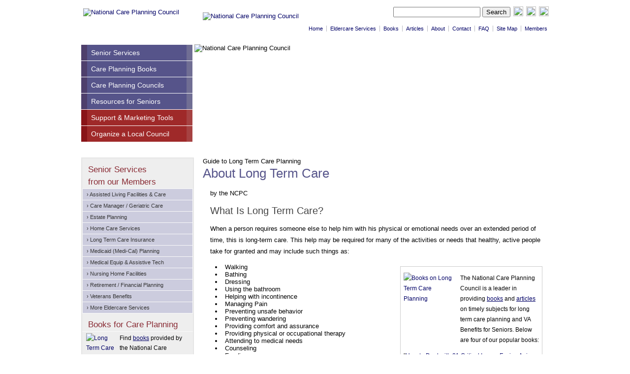

--- FILE ---
content_type: text/html; charset=UTF-8
request_url: https://longtermcarelink.net/eldercare/long_term_care.htm
body_size: 16807
content:
<!DOCTYPE html PUBLIC "-//W3C//DTD XHTML 1.0 Transitional//EN" "https://www.w3.org/TR/xhtml1/DTD/xhtml1-transitional.dtd">
<html xmlns="https://www.w3.org/1999/xhtml">

<head>

<title>What is Long Term Care?</title>

<!-- Google tag (gtag.js) -->
<script async src="https://www.googletagmanager.com/gtag/js?id=G-S5253FDRZF"></script>
<script>
  window.dataLayer = window.dataLayer || [];
  function gtag(){dataLayer.push(arguments);}
  gtag('js', new Date());

  gtag('config', 'G-S5253FDRZF');
</script>
    
    <div id="fb-root"></div>
	<script>(function(d, s, id) {
      var js, fjs = d.getElementsByTagName(s)[0];
      if (d.getElementById(id)) return;
      js = d.createElement(s); js.id = id;
      js.src = "//connect.facebook.net/en_US/all.js#xfbml=1";
      fjs.parentNode.insertBefore(js, fjs);
    }(document, 'script', 'facebook-jssdk'));</script>
    

<meta http-equiv="Content-Type" content="text/html; charset=iso-8859-1" />
<meta name="Description" content="When a person requires someone else to help him with his physical or emotional needs over an extended period of time, this is long-term care" />
    
<link href="../default.css" rel="stylesheet" type="text/css" />

<style type="text/css">
#info {float: right; width: 275px; margin: 6px 0px 2px 3px; padding: 0px 6px 6px 6px; border-width: 1px;  border-style: solid;  border-color: #CCC;}
.fb-like { float: right;}
</style>

</head>

<body>

<div id="header">

	<div id="logo">
		<a href="https://www.longtermcarelink.net"><img src="../images/logo.jpg" alt="National Care Planning Council" border="0" /></a>
	</div>
    
    <div id="join-all">
		<a href="../join.htm"><img src="../images/join-all.png" alt="National Care Planning Council" width="205" border="0" /></a>
	</div>

    <div id="topmenu">
    	<ul>
        	<div align="right">
				<form method="get" action="https://www.google.com/search">
                <input type="text" name="q" size="20" maxlength="40" value="" />
                <input type="submit" value="Search" />
                <li class="social"><a href="https://twitter.com/thencpc" title="Twitter (NCPC)" target="_blank"><img src="../images/twitter.png" width="20" height="20" align="absbottom"/></a></li>
                <li class="social"><a href="https://www.facebook.com/NationalCarePlanningCouncil" title="Facebook (NCPC)" target="_blank"><img src="../images/facebook.png" width="20" height="20" align="absbottom"/></a></li>
                <li class="social"><a href="https://longtermcarelink.wordpress.com/" title="Blog (NCPC)" target="_blank"><img src="../images/wordpress.png" width="20" height="20" align="absbottom"/></a></li>
                <input type="hidden"  name="sitesearch" value="longtermcarelink.net" checked /> 
              </form>
          </div>
             
          <br /><br />
                
        	<li class="first"><a href="https://www.longtermcarelink.net">Home</a></li>
            <li><a href="../a8profiles.htm" title="Find Help in Your Area">Eldercare Services</a></li>
			<li><a href="../a16books.htm" title="Veterans / Eldercare Books">Books</a></li>
			<li><a href="../a13information_article.htm" title="Planning for Eldercare Articles">Articles</a></li>
			<li><a href="../a1about.htm" title="About Us">About</a></li>
            <li><a href="../contact.htm" title="Contact Us">Contact</a></li>
            <li><a href="../faq.htm" title="Frequently Asked Questions">FAQ</a></li>
			<li><a href="../sitemap.htm" title="Sitemap">Site Map</a></li>
            <li><a href="../planforcare/index.php" title="Login to the Member Area">Members</a></li>
		</ul>
	</div>
</div>

<div id="header2">

	<div id="blueblock">
        <ul>
            <li><a href="../a8profiles.htm">Senior Services</a></li>
            <li><a href="../a16books.htm">Care Planning Books</a></li>
            <li><a href="../a15state_councils.htm">Care Planning Councils</a></li>
            <li><a href="../a13information.htm">Resources for Seniors</a></li>
            <li class="pro"><a href="../support_for_professionals.htm">Support &amp; Marketing Tools</a></li>
            <li class="pro"><a href="../council/local_councils.htm">Organize a Local Council</a></li>
        </ul>
	</div>

	<div id="splash"><img src="../images/main.jpg" alt="National Care Planning Council" width="638" height="200" align="right" /></div>
    
</div>

<div id="page">

			<div class="sidenav">
            
            <h2>Senior Services <br />from our Members</h2>
                <ul>
                    <li><a href="../a7assistedliving.htm">&rsaquo; Assisted Living Facilities &amp; Care</a></li>
                    <li><a href="../a2bfindmanager.htm">&rsaquo; Care Manager / Geriatric Care</a></li>
                    <li><a href="../a7estateplanning.htm">&rsaquo; Estate Planning</a></li>
                    <li><a href="../a7homecare.htm">&rsaquo; Home Care Services</a></li>
                    <li><a href="../a7insurancequotes.htm">&rsaquo; Long Term Care Insurance</a></li>
                    <li><a href="../a7medicaidplanning.htm">&rsaquo; Medicaid (Medi-Cal) Planning</a></li>
                    <li><a href="../a7medicalequipment.htm">&rsaquo; Medical Equip &amp; Assistive Tech</a></li>
                    <li><a href="../a7nursinghome.htm">&rsaquo; Nursing Home Facilities</a></li>
                    <li><a href="../a7financialretirementplanning.htm">&rsaquo; Retirement / Financial Planning</a></li>
                    <li><a href="../a7veteransbenefitsspecialist.htm">&rsaquo; Veterans Benefits</a></li>
                    <li><a href="../a8profiles.htm">&rsaquo; More Eldercare Services</a></li>
                </ul>

			<h2>Books for Care Planning</h2>
			<ul>
				<p><a href="../a16books.htm"><img src="../images/sidenav-man-reading.jpg" alt="Long Term Care Books" width="60" height="70" /></a>Find <a href="../a16books.htm">books</a> provided by the National Care Planning Council written to help the public plan for Long Term Care. <a href="../a16books.htm">Learn More...</a></p>
			</ul>
            
            <h2>Eldercare Articles</h2>
			<ul>
				<p><a href="../a13information_article.htm"><img src="../images/sidenav-articles.jpg" alt="Eldercare Articles" width="60" height="70" /></a>The NCPC publishes <a href="../a13information_article.htm">periodic articles</a> under the title &quot;Planning for Eldercare&quot;. Each article is written to help families recognize the need for long term care planning and to help implement that planning. All elderly people, regardless of current health, should have a long term care plan.  <a href="../a13information_article.htm">Learn More...</a></p>
			</ul>
            
            <h2>Join the NCPC</h2>
			<ul>
				<p><a href="../join.htm"><img src="../images/sidenav-care-manager.jpg" alt="Become a Member of the Council" width="60" height="70" /></a><a href="../join.htm">Become a member</a> of the National Care Planning Council. <a href="../join.htm">Click here</a> to learn about the benefits of membership.</p>
			</ul>
            
            <h2>Guide to LTC Planning</h2>
			<ul>
				<p><a href="../a13information_guide.htm"><img src="../images/sidenav-guide.jpg" alt="Guide to Long Term Care Planning" width="60" height="70" /></a>From its inception, the goal of the National Care Planning Council has been to educate the public on the importance of planning for long term care. With that goal in mind, we have created the largest and most comprehensive source of long term care planning material available anywhere. This material -- &quot;<a href="../a13information_guide.htm">Guide to Long Term Care Planning</a>&quot; -- is free to the public for downloading and printing on all of our web sites. <a href="../a13information_guide.htm">Learn More...</a></p>
			</ul>
            
		</div>
        
	<div id="content">
    
	  <div>
      <div class="fb-like" data-href="https://www.longtermcarelink.net/eldercare/long_term_care.htm" data-layout="button_count" data-action="recommend" data-size="small" data-show-faces="false" data-share="true"></div>
      
		   Guide to Long Term Care Planning
		   <h1 class="title">About Long Term Care</h1>
		      
	<div class="content">
             <p>by the NCPC</p>
			 <h2>What Is Long Term Care?</h2>
			 <p>When a person requires someone else to help him with his physical or emotional needs over an extended period of time, this is long-term care. This help may be required for many of the activities or needs that healthy, active people take for granted and may include such things as:</p>
             
   <div id="info">
                  <p class="text-small"><a href="https://www.longtermcarelink.net/a16books.htm"><img src="../images/Book-Discount.jpg" alt="Books on Long Term Care Planning" width="100" height="135" class="left" /></a>The National Care Planning Council is a leader in providing <a href="../a16books.htm">books</a> and <a href="../a13information_article.htm">articles</a> on timely subjects for long term care planning and VA Benefits for Seniors. Below are four of our popular books:</p>
              <p class="text-small"> &quot;<a href="https://www.longtermcarelink.net/a16_21-Critical-Issues-Facing-Aging-Seniors.htm">How to Deal with 21 Critical Issues Facing Aging Seniors</a>&quot; <br />&quot;<a href="https://www.longtermcarelink.net/a_Complete_VA_Application_Handbook.htm">The Ultimate Guide to Navigating Veterans &amp; Survivors Benefits: A Complete Application Handbook</a>&quot;<br />&quot;<a href="https://www.longtermcarelink.net/a16four_steps_book.htm">The 4 Steps of Long Term Care Planning</a>&quot; <br />&quot;<a href="https://www.longtermcarelink.net/a16Medicaid_secrets_book.htm">Protect Assets from Nursing Home Costs: Medicaid Secrets</a>&quot;</p>
        </div>
        
             <ul>
               <li>Walking</li>
               <li>Bathing</li>
               <li>Dressing</li>
               <li>Using the bathroom</li>
               <li>Helping with incontinence</li>
               <li>Managing Pain</li>
               <li>Preventing unsafe behavior</li>
               <li>Preventing wandering</li>
               <li>Providing comfort and assurance</li>
               <li>Providing physical or occupational therapy</li>
               <li>Attending to medical needs</li>
               <li>Counseling</li>
               <li>Feeding</li>
               <li>Answering the phone</li>
               <li>Meeting doctors' appointments</li>
               <li>Providing meals</li>
               <li>Maintaining the household</li>
               <li>Shopping and running errands</li>
               <li>Providing transportation</li>
               <li>Administering medications</li>
               <li>Managing money</li>
               <li>Paying bills</li>
               <li>Doing the laundry</li>
               <li>Attending to personal hygiene</li>
               <li>Helping with personal grooming</li>
               <li>Writing letters or notes</li>
               <li>Making repairs to the home</li>
               <li>Maintaining a yard</li>
               <li>Removing snow</li>
             </ul>
             <p>The need for long-term care help might be due to a terminal condition, disability, illness, injury or the infirmity of old age.&nbsp;<strong>Estimates by experts are that at least 60% of all individuals will need extended help in one or more of the areas above during their lifetime</strong>.&nbsp;The need for long-term care may only last for a few weeks or months or it may go on for years. It all depends on the underlying reasons for needing care.</p>
<p>Temporary long term care (need for care for only weeks or months)</p>
<ul>
  <li>Rehabilitation from a hospital stay</li>
  <li>Recovery from illness</li>
  <li>Recovery from injury</li>
  <li>Recovery from surgery</li>
  <li>Terminal medical condition</li>
</ul>
<p>Ongoing long term care (need for care for many months or years)</p>
<ul>
  <li>Chronic medical conditions</li>
  <li>Chronic severe pain</li>
  <li>Permanent disabilities</li>
  <li>Dementia</li>
  <li>Ongoing need for help with activities of daily living</li>
  <li>Need for supervision</li>
</ul>
<p>Long-term care services may be provided in any of the following settings:</p>
<ul>
  <li>In the home of the recipient</li>
  <li>In the home of a family member or friend of the recipient</li>
  <li>At an <a href="../a7adultdaycareservices.htm">adult day services</a> location</li>
  <li>In an <a href="../a7assistedliving.htm">assisted living</a> facility or board-and-care home</li>
  <li>In a <a href="../a7hospicecare.htm">hospice facility</a></li>
  <li>In a <a href="../a7nursinghome.htm">nursing home</a></li>
</ul>
<br />
<h2>Custodial Care versus Skilled Care</h2>
<p>  Custodial care and skilled care are terms used by the medical community and health care plans such as health insurance plans, Medicare, Medicaid and the Veterans Administration. They are used primarily to differentiate care provided by medical specialists as opposed to care provided by aides, volunteers, family or friends. The use of these terms and their application is important in determining whether a health care plan will pay for services or not. Generally, skilled services are paid for by a health care plan and custodial services, not in conjunction with skilled care, are not covered.&nbsp;<strong>However, custodial services are almost always a part of a skilled service plan of care and by being included, custodial services are paid by the health care plan as well. Many people have the misconception that only skilled services are covered. This is simply not true</strong>.</p>
<p><strong>According to the American College of Medical Quality</strong>:</p>
<blockquote>
  <p>&quot;&nbsp;<strong>Skilled care</strong> is&nbsp;the provision of services and supplies that can be given only by or under the supervision of skilled or licensed medical personnel. Skilled care is medically necessary when provided to improve the quality of health care of patients or to maintain or slow the decompensation of a patient's condition, including palliative treatment. Skilled care is prescribed for settings that have the capability to deliver such services safely and effectively.</p>
  <p><strong>Custodial care</strong>&nbsp;is the provision of services and supplies that can be given safely and reasonably by individuals who are neither skilled nor licensed medical personnel. The medical necessity and desired results of skilled care must be clearly documented by a written treatment plan approved by a physician. A patient may have skilled and custodial needs at the same time. In these circumstances, only those services and supplies provided in connection with the skilled care are to be considered as such. The treatment plan must include:</p>
  <p>&bull;&nbsp;&nbsp;The applied therapies;&nbsp;<br />
    &bull;&nbsp;&nbsp;The frequency of the treatment which is consistent with the therapeutic goals;<br />
    &bull;&nbsp;&nbsp;The potential for a patient's restoration within a predictable period of time, if applicable;&nbsp;<br />
    &bull;&nbsp;&nbsp;The time frame in which the prescribing physician will review the case for the purpose of evaluating a patient's status and before reassessing the medical necessity of ongoing treatment; or&nbsp;<br />
    &bull;&nbsp;&nbsp;The maintenance, palliative relief, or the slowing of decompensation in a patient's status, if applicable.</p>
  <p>Determinations of the medical necessity of skilled care must be based on the applicable standard of care.&quot;</p>
</blockquote>
<p>Writers and advisers who are not part of the medical community often confuse custodial care and skilled care with specific care activities. For example help with the activities of daily living and many of the items on the list in the previous section are care activities thought to be by definition custodial care. Whereas the monitoring of vital signs, ordering medical tests, diagnosing medical problems, administering of intravenous injections, prescribing and dispensing medicine, drawing blood, giving shots, dressing wounds, providing therapy and counseling are all activities normally associated with skilled care.&nbsp;<strong>But many non-medical advisers and writers don't know that skilled and custodial refer to the people who deliver the care not the actual care given</strong>.</p>
<p>A skilled care provider can also provide services normally thought to be provided by custodial caregivers. Such things as help with activities of daily living and so-called instrumental activities of daily living are often furnished by skilled providers in the course of their treatment. Or a skilled care plan may call for services that can be delivered by a custodial caregiver but it would still be under the skilled plan of care for that individual. On the other hand people who deliver custodial services may from time to time perform those activities supposedly reserved for skilled providers. Such things as taking blood pressure, administering medicines, giving shots or changing wounds might be provided under certain circumstances by a custodial provider.</p>
<p><strong>Please remember that the terms skilled and custodial do not refer to specific types of long-term care services but rather who delivers those services</strong>.&nbsp;Also the delivery of skilled services must be done under a written plan of care which often includes custodial care services.</p>
<p><u>Does Medicare Cover Custodial Care</u>?<br />
  Of course it does. Medicare routinely pays for custodial care in every skilled care setting for which it provides payment. Medicare will not pay for custodial care in the absence of a skilled care plan.</p>
<p>Medicare covered nursing home stay<br />
  A patient receiving skilled care in a nursing home from Medicare not only receives care from skilled providers such as nurses, therapists or doctors but also receives care from custodial providers such as aides or CNA's. This care usually consists of help with bathing, dressing, ambulating , toileting, incontinence, feeding and medicating. Medicare does not exclude the custodial services but pays the entire bill because custodial care is a necessary part of the skilled care plan in a nursing home.</p>
<p>Medicare covered home care<br />
  Custodial care is always a part of a skilled care plan for home care. The patient receives skilled care from a nurse or therapist and custodial care from an aide for help with bathing, dressing, ambulating , toileting, incontinence, medicating and possibly feeding. Medicare pays for both types of services.</p>
<p>Medicare hospice care<br />
  The hospice team consists of a doctor, a nurse, a social worker, a therapist when needed, a counselor and an aide to provide custodial care. Help with activities of daily living is provided at home or in a Medicare approved hospice facility. Custodial care is always a part of a hospice plan of care and Medicare routinely pays for these services.</p>
<p>Please note that there is no such thing as a custodial nursing home.&nbsp; All nursing homes are by definition skilled care facilities because they have nurses who are skilled care providers.&nbsp; Also be aware that not all states license intermediate care facilities which might provide less than 24 hour registered nursing care. &quot;Skilled care patients&quot;&nbsp;in nursing homes are referred to as such because they are receiving payment from Medicare or sometimes payment from private health insurance plans.&nbsp; Practically all nursing home residents have medical needs but Medicare and other insurance plans will only pay for patients that have certain acute medical needs where recovery is anticipated.&nbsp; Patients with chronic medical problems are typically not covered by Medicare but would be covered by Medicaid.</p>
<p>The confusion with understanding the term &quot;skilled nursing care&quot; probably comes from Medicare itself. To be a certified Medicare nursing home and receive payments from Medicare a nursing home must meet the Medicare definition of a &quot;skilled nursing facility&quot;. This means there must be registered nurses on duty 24 hours a day, there must be a doctor on call at all times and there must be ambulance service to a local hospital. Medicare may also require additional staffing and facility arrangements to receive certification. It is unfortunate that the word &quot;skilled&quot; is used in this definition. All nursing homes whether they meet the definition of a &quot;skilled nursing facility&quot; or not provide services from a nurse, doctor or therapist and this meets the medical definition of skilled care. Many states have adopted the same federal criteria for licensing their nursing homes. In some states the &quot;skilled&quot; definition is the only option for a nursing home. But in some states facilities with lesser services can receive different licensing classes. These might be called intermediate care facilities or &quot;small nursing homes&quot;.</p>
<h2>Formal Care versus Informal Care</h2>
<p><u>Formal Caregivers</u>&nbsp;<br />
  Formal caregivers are volunteers or paid care providers associated with a service system. Service systems might include for-profit or nonprofit nursing homes, intermediate care facilities, assisted living, home care agencies, community services, hospice, church or charity service groups, adult day care, senior centers, association services, state aging services and so on. More detail on the services, availability and costs of nursing homes, assisted living facilities and home care agencies are provided in other sections of this article.</p>
<p>During 1998, in the U.S. , 9.5 million patients were served by home health agencies and 576,000 by hospice care. This care was provided by approximately 13,000 agencies, nationwide. The percent distribution of disorders requiring home care were: diseases of circulatory system-25.2%, injuries and poisoning-9.9%, muscle and skeletal disease-8.8%, respiratory-8.4%, cancer-7.3%, endocrine, nutrition, metabolic, immune-5.4%, nervous system- 4.3%, others-balance of distribution. Of the patients served by hospice, about 76% had cancer or heart disease.</p>
<p>In 1997, there were about 17,000 skilled and intermediate term nursing homes in the US serving 1,609,000 residents. About 1,465,000, or 91% of residents, were age 65 and older. Out of those 1.5 million elderly patients in nursing homes in 1997, as a percent of the total, help was provided with 1 or more activities in the following categories: bathing or showering-96.2%, dressing-87.2%, using toilet room-56.2%, eating--45%, transferring to chair or bed-25.4%.</p>
<p>As of the year 2000, an estimate by NatWest Securities places the total number of assisted living beds nationwide at 1,387,836 beds with total revenue of $33.1 billion.</p>
<p>Some ALFs have found a niche in providing care to Alzheimer's patients and many ALFs are exclusively dedicated only to Alzheimer's residents. This disorder requires constant supervision but not necessarily from the more costly skilled medical staff found in nursing homes. And since at least 5% of those over 65 and 46% of those over 85 suffer from mental impairment, this provides a potentially large market for ALF Alzheimer's facilities</p>
<p>Not all residents of ALFs need care or assistance. Many are there because they want a simpler lifestyle without the worry of maintaining a home and they seek the companionship of other people their own age. They have chosen assisted living because they may need some minor help with IADLs but they anticipate a time when they may need the more intensive care available with an ALF.</p>
<p>As of 1996, ALF residents who were independent with ADLs (needing no assistance) were as follows: eating--88%, transferring--84%, toiletting--78%, dressing--58%, bathing--49%. A recent survey of assisted living administrators estimated that 24% of their residents received assistance with 3 or more activities of daily living, such as bathing dressing and mobility. They estimated that about one-third of residents had moderate to severe cognitive impairment.</p>
<p><u>Informal Caregivers</u><br />
  Informal caregivers are family, friends, neighbors or church members who provide unpaid care out of love, respect, obligation or friendship to a disabled person. These people far outnumber formal caregivers and without them, this country would have a difficult time providing funding for the caregiving needs of a growing number of disabled recipients.</p>
<p>Depending on the definition of caregiving, estimates of the number of informal caregivers range from 20 million to 50 million people. This could represent about 20% of the total population providing part-time or full-time care for loved ones.</p>
<p>The typical caregiver is a daughter, age 46, with a full-time job, providing an average of 18 hours per week to one or more of her parents.</p>
<p>Among adults aged 20 to 75, providing informal care to a family or friend of any age, 38% care for aging parents and 11% care for their spouse. About two-thirds of those caregivers for people over age 50 are employed full-time or part-time and two-thirds of those-about 45% of working caregivers-report having to rearrange their work schedule, decrease their hours or take an unpaid leave in order to meet their caregiving responsibilities.</p>
<p>A recent study estimates these people lose about $660,000 in wage wealth over their lifetime because of work sacrifices. And estimates of productivity losses to businesses because of time off for caregiving range from $11 billion to $29 billion yearly. The average amount of time informal caregivers provide assistance is 4.5 years but 20% will provide care for 5 years or longer.</p>
<h2>Understanding Who Is Receiving Care and For What Reason</h2>
<p>The following was taken from a presentation for the congressional hearing below:</p>
<p>Congresswoman Nancy L. Johnson (R-CT), Chairman, Subcommittee on Health of the Committee on Ways and Means, today announced that the Subcommittee will hold a hearing on long term care.&nbsp;&nbsp;<strong>The hearing will take place on Tuesday, April 19, 2005, in the main Committee hearing room, 1100 Longworth House Office Building , beginning at 4:30 p.m</strong>.</p>
<blockquote>
  <p>&quot;As our society ages, the question of how we finance long term care services will become even more pressing.&nbsp; About 9 million adults currently receive long term care assistance, either in community settings or in nursing homes.&nbsp; Over 80 percent of those adults reside in the community, not in institutions.&nbsp; Among those 85 and older, about 55 percent require long term care assistance.&nbsp; Nearly 60 percent of elderly persons receiving long term care assistance rely exclusively on unpaid caregivers, primarily children and spouses.&nbsp; Only 7 percent of the elderly rely exclusively on paid services&quot;.&nbsp;</p>
</blockquote>
<p>The chart below indicates that&nbsp;as much as 22% of the population over age 65 could be receiving long-term care services.&nbsp;It should be noted however, that much of this care can be provided by an informal caregiver. That still may not be an easy task.&nbsp;About 61% of informal caregivers report providing at least 20 hours or more a week of care, and 27% provide more than 50 hours a week of care.&nbsp;At least 7% or more of the aging population is receiving care from formal caregivers in assisted living or in a nursing home. In addition, with the current proliferation of non-medical, paid home care services, probably a high percentage of those receiving care in the home are paying for the fulltime or occasional services of a formal caregiver.</p>
<table border="1" align="center" cellpadding="4" cellspacing="0"> 
          <tr> 
            <td colspan="4" bgcolor="#FFFF99"><p align="center" class="fontsize"><strong>Estimating The Number And Percentage Of Elderly Receiving Long Term Care </strong></p></td> 
          </tr> 
          <tr> 
            <td width="207" valign="top" bgcolor="#FFE6CD"><p class="fontsize"><strong><em>Living arrangement for care recipients over age 65 </em></strong></p></td> 
            <td width="140" valign="top" bgcolor="#FFE6CD"><p class="fontsize"><strong><em>Estimated number of long term care recipients over 65 (in millions) </em></strong></p></td> 
            <td width="106" valign="top" bgcolor="#FFE6CD"><p class="fontsize"><strong><em>% of total care recipients over age 65 </em></strong></p></td> 
            <td width="100" valign="top" bgcolor="#FFE6CD"><p class="fontsize"><strong><em>% of the total population over age 65 </em></strong></p></td> 
          </tr> 
          <tr> 
            <td width="207" bgcolor="#CCFFFF"><p class="fontsize"><strong>Nursing Home for the Aged </strong></p></td> 
            <td width="140" bgcolor="#FFEBE5"><p align="center" class="fontsize"><strong>1.62 </strong></p></td> 
            <td width="106" bgcolor="#E6FEDE"><p align="center" class="fontsize"><strong>20.00% </strong></p></td> 
            <td width="100" bgcolor="#E5FCFF"><p align="center" class="fontsize"><strong>4.40% </strong></p></td> 
          </tr> 
          <tr> 
            <td width="207" bgcolor="#CCFFFF"><p class="fontsize"><strong>Community Housing With Care </strong></p></td> 
            <td width="140" bgcolor="#FFEBE5"><p align="center" class="fontsize"><strong>1.05 </strong></p></td> 
            <td width="106" bgcolor="#E6FEDE"><p align="center" class="fontsize"><strong>13.00% </strong></p></td> 
            <td width="100" bgcolor="#E5FCFF"><p align="center" class="fontsize"><strong>2.90% </strong></p></td> 
          </tr> 
          <tr> 
            <td width="207" bgcolor="#CCFFFF"><p class="fontsize"><strong>Home Care for the Aged </strong></p></td> 
            <td width="140" bgcolor="#FFEBE5"><p align="center" class="fontsize"><strong>5.40 </strong></p></td> 
            <td width="106" bgcolor="#E6FEDE"><p align="center" class="fontsize"><strong>66.90% </strong></p></td> 
            <td width="100" bgcolor="#E5FCFF"><p align="center" class="fontsize"><strong>14.70% </strong></p></td> 
          </tr> 
          <tr> 
            <td width="207" bgcolor="#CCFFFF"><p class="fontsize"><strong>Totals </strong></p></td> 
            <td width="140" bgcolor="#FFEBE5"><p align="center" class="fontsize"><strong>8.07 </strong></p></td> 
            <td width="106" bgcolor="#E6FEDE"><p align="center" class="fontsize"><strong>100.00% </strong></p></td> 
            <td width="100" bgcolor="#E5FCFF"><p align="center" class="fontsize"><strong>22.00% </strong></p></td> 
          </tr> 
          <tr> 
            <td width="207" bgcolor="#CCFFFF"><p class="fontsize"><strong>Age 65 And Older Population </strong></p> 
            <p class="text-small"><strong>(2005 Estimate: Census Bureau) </strong></p></td> 
            <td width="140" bgcolor="#FFEBE5"><p align="center" class="fontsize"><strong>36.7 </strong></p></td> 
            <td colspan="2" bgcolor="silver"><p class="fontsize"><strong>&nbsp; </strong></p></td> 
          </tr> 
        </table> 
<p class="text-smaller"> Explanation of the data: The literature is replete with estimates of adults receiving care in nursing homes ranging from 15% to 25% of the total. We have chosen a figure of 20%. In 1999, according to the CDC nursing home survey, 1.47 million elderly were residing in nursing homes. Since the number of elderly nursing home residents has only been increasing slightly over the last 6 years, we used a 10% increase for 2005 arriving at the figure of 1.62 million who are elderly nursing home residents. Using this number we have extrapolated the number of elderly receiving care in the community. To determine the number of elderly receiving care in community housing with care we looked at estimates from assisted living organizations varying from 1.0 million residents to 2.0 million residents. The reason for such a wide range is that many community care housing arrangements are in single owner homes where the owners are providing care for fewer than five people. Most of these small care providers don't advertise and there is some concern they don't license. It is therefore difficult to track the number of people receiving community care but not living in their own homes or in the homes of family members. We chose a number halfway between the two at 1.5 million residents receiving community care. But the national long-term care survey in 1999 indicated only about 70% of residents living in community housing with care are actually receiving care services. Thus the number of 1.05 million residents. All other numbers and percentages were extrapolated from actual census data and from the numbers already mentioned. Since a large number of care recipients are under the age of 65 we don't come up with as many people receiving long-erm care as indicated in the excerpt from the house committee report above. </p>
<p><img src="article_images/long_term_care_clip_image002.gif" width="548" height="470" alt="Care Settings and Average Length of Stay" /></p>
<p>The data for the chart below were taken from an AARP research article and represent the year 1995. It should be noted that long-term care-recipients below the age of 65 are not typically part of the workforce or ever were. For the most part these are people who were born with developmental disabilities or mental retardation or developed these conditions early in life. They are healthy otherwise and may live a normal life span which could be scores and scores of years. Most long-term care-recipients over the age of 65 were healthy and functioning prior to developing a need for care. For these people the need for care seldom lasts longer than three to five years after which many will die. Since care-recipients under age 65 may live six to ten times longer than the elderly care-recipients, the younger folks tend to accumulate in numbers and skew the statistics. This often leads to misinterpretation of data describing the age populations receiving care.</p>
<p>If statistics were available comparing the number of people needing long-term care for the first time in any given year, the incidence rate for the elderly population would be significantly higher than that for the younger population.</p>
<p>It should also be noted that the younger care-recipients are typically covered by Medicaid and receive payments from SSI. They don't struggle with the same lack of funding issues as the older generation. The reason for a low percentage reporting under age eighteen is because reporting methods for long-term care don't apply to this younger age group.</p>
<img src="article_images/long_term_care_clip_image004.gif" width="480" height="245" alt="Long Term Care Recipients by Age" />
<p> The chart below reveals significant proportions of the population under age 65 may need physical or emotional help from other people. But, as has already been pointed out above, there are some in the population who have developmental disability or mental retardation and this may explain the high number of disabled under age 65. Of particular interest is the fact that close to half of the population over age 75 is disabled. Since more and more people are surviving to age 75 and beyond we can only expect an increased demand for long-term care services in coming years.</p>
<img src="article_images/long_term_care_clip_image006.gif" alt="Percent of Noninstitutionalized U.S. Population with Limitations of Activity Caused by Chronic Conditions" width="480" height="245" />
<p class="text-small">Source: 2005 Statistical Abstract Of The United States , Health And Nutrition</p>
<p>The chart below shows a general classification of the types of disabilities people age 65 and older are dealing with. Note the large number of elderly who are afraid to leave their homes by themselves. About one in five elderly can't leave home alone.</p>
<img src="article_images/long_term_care_clip_image008.gif" alt="Disability Status of Noninstitutionalized U.S. Population Over Age 65" width="480" height="245" />
<p class="text-small">Source: 2005 Statistical Abstract Of The United States , Health And Nutrition   </p>
<p><strong>The 2 following charts were taken from a presentation for the congressional hearing cited below</strong>:</p>
<p> Congresswoman Nancy L. Johnson (R-CT), Chairman, Subcommittee on Health of the Committee on Ways and Means, today announced that the Subcommittee will hold a hearing on long term care.  <strong>The hearing will take place on Tuesday, April 19, 2005, in the main Committee hearing room, 1100 Longworth House Office Building , beginning at 4:30 p.m</strong>.</p>
<p><img src="article_images/long_term_care_clip_image010.jpg" alt="Distribution of Medicare enrollees age 65 and over using assistive devices and / or receiving personal care for a chronic disability" width="550" height="308" /></p>
<p><img src="article_images/long_term_care_clip_image012.jpg" alt="Percentage of Medicare enrollees age 65 and over with functional limitations by residential setting" width="550" height="444" /></p>
<h2>Who Provides Long Term Care and Who Pays?</h2>
<p>The following was taken from the same presentation from the congressional hearing cited earlier:</p>
<blockquote>
  <p>&quot;In 2004, according to CBO, approximately $135 billion was spent on long term care for the elderly.&nbsp; Sixty percent of this amount was financed through Medicaid and Medicare, one third through out-of-pocket payments, and the remainder by other programs and private insurance.&nbsp; This funding excludes the significant resources devoted to long term care by informal caregivers (primarily spouses and children).&nbsp; The CBO estimates that informal care is the largest single component of long term care&quot;.&nbsp;&nbsp;</p>
</blockquote>
<p>Estimates of the equivalent cost of informal care provided by family or friends run as high as $300 billion or more a year. If the Federal government were providing this care instead of unpaid caregivers, the combination of funds already expended and the potential costs would be the third largest single budget item exceeded only by Social Security and defense spending.</p>
<img src="article_images/long_term_care_clip_image014.gif" alt="Who Pays Nursing Home and Residential Care Facility Costs?" width="480" height="260" />>
<p class="text-small">Source: 2005 Statistical Abstract Of The United States , Health And Nutrition</p>
<p>The chart below was taken from the same presentation from the congressional hearing cited earlier:</p>
<p>The chart below tracks all categories of health care costs for the elderly. There are four categories that pertain to long-term care services.</p>
<p><strong>The first of these bars is titled &quot;hospice&quot;</strong>. Hospice care is paid exclusively 100% by Medicare. This typically covers an hour or less a day for palliative care for a terminal condition. Additional hospice coverage could be covered out of pocket or by long-term care insurance if a caregiver chose to do this.</p>
<p><strong>The second category is called &quot;home healthcare&quot;</strong>.&nbsp;This is the kind of care covered on a temporary basis and under prescription from a doctor and normally paid by Medicare. Of note is the fact that 15% of this care is not covered by Medicare. The other costs may be covered by the veterans administration, the national institutes of health, the bureau of Indian affairs or private insurance. This care is provided by companies called Home Health Agencies. These companies provide the skilled and custodial care as part of a plan of care prescribed by the doctor and limited to a certain period of time (money is usually provided for a 60 day period).</p>
<p>In the last ten years we have seen an astounding growth of companies providing non-medical home care which is not typically covered by government programs but must be paid directly by the family. Costs are also covered if the recipient has long-term care insurance. Many home health agencies are also offering this care as a separate service. There is no plan of care unless these services are sub-contacted under a plan of care by a hospice or home health agency which is sometimes the case. In some states Medicaid will also pay for this kind of care under certain conditions. There is also no limitation on how long Medicaid services can be offered. The data for these services are not represented in the chart below.</p>
<p><strong>The third category is entitled &quot;short term institution&quot;</strong>.&nbsp;This is a misleading title that refers to Medicare nursing home coverage after a three day hospital stay. Note that not all of this care is covered by Medicare. This is because a short term nursing home stay may not have met the three day rule, or did not originate from a hospital or require skilled care, which are all prerequisites for Medicare to pay. The services may also have been covered by other government agencies such as the VA, the bureau of Indian affairs, private insurance or Medicaid.</p>
<p><strong>The fourth category is &quot;nursing home/long-term institution&quot;</strong>.&nbsp;Note the reversal of who pays the bill. In this case it is shared by the family and Medicaid. The other&quot; category might include payments by the veterans administration and the bureau of Indian affairs or private insurance. Many of those paying out of pocket are going through a spend-down process to deplete their assets in order to qualify for Medicaid.</p>
<p><img src="article_images/long_term_care_clip_image016.jpg" alt="Sources of payment for health care services for Medicare enrollees are 65 and over, by type of service" width="550" height="376" /></p>
<h2>How Reliable Are National Cost Surveys?</h2>
<p><strong>Nursing Home Phone Sample, Cost Surveys</strong></p>
<p>We recently completed a survey of the cost of all nursing home beds in our state. We then calculated the average cost and the median cost on a weight adjusted basis of the number of beds in a given cost category. Our average cost was significantly and statistically less than a national sample survey for our state in the same year. Our median cost (the halfway point cost of all beds more costly equal to the same number of beds less costly) was significantly less than our average cost and the national survey cost.</p>
<p>We believe that it is not possible to do a reliable sample phone survey of nursing home costs because all nursing homes in a given state are not the same in structure and operation and marketing philosophy. Because of a lack of uniformity, all nursing homes in the state will not follow a standard statistical distribution on costs and therefore a random sample survey will not give reliable results.</p>
<p>We could probably use up six or seven pages describing in detail the factors that affect private-pay bed rates for nursing homes. Also the application of these factors and different state approaches on regulating nursing homes affect the private-pay bed rates from state to state. Here are some of the factors:</p>
<ul>
  <li>State regulation allowing skilled only or also intermediate care facilities</li>
  <li>The number of beds the nursing home has. Unless the survey results are weighted per bed, a 20 bed facility at $160 a day added on to a 100 bed facility at $120 a day and divided by two is going to make it appear that the average cost between those two facilities for a bed is $140 a day. But the real cost per bed between the two facilities is the weighted average. Which is $127 a day.</li>
  <li>The degree to which a state attempts to control the supply of beds and the subsequent occupancy rate</li>
  <li>The number of non-certified nursing homes that cater to the wealthy and charge higher rates</li>
  <li>The number of specialty nursing homes that use a different private pay long term care rate structure</li>
  <li>State Medicaid reimbursement procedure and policy which may affect the setting of private-pay rates</li>
  <li>State imposed staff ratios which may vary from state to state and vary for different types of facilities</li>
  <li>Whether Medicare reimbursement for a particular area is covering actual costs and if that is reflected in private-pay rates</li>
  <li>Whether an existing home has paid its plant costs or is still amortizing those costs</li>
  <li>The cost of liability insurance from region to region and state to state</li>
</ul>
<p><strong>Assisted Living Cost Surveys</strong></p>
<p>Sample phone surveys for assisted living costs are acceptable as far as they go, but they probably don't reflect the entire assisted living service market. Surveys are&nbsp;<u>not</u>&nbsp;reliable as a comparison from state to state because of the differences in services offered between states.</p>
<p>The term &quot;assisted living&quot; is a marketing tool that refers to a large number of different community living arrangements that also offer care. There is no uniform regulation of these services from state to state. Some states regulate on the basis of number of residents while other states regulate on the basis of services offered. Not all states use the term assisted living for these living arrangements. In the states that control services, some of those states allow very little in the type of services offered and residents in those states must go to a nursing home to receive more extended services. On the other hand, some states allow assisted living to offer nursing home skilled services under certain conditions. Obviously the services offered will affect the cost of care and the cost of an assisted living arrangement. Also in some states assisted living cost includes the cost of long term care services and in other states the cost is charged in addition to room and board.</p>
<p>A large number of operations offering community living with care are invisible to the public. They are small operations that don't advertise and probably fail to register with their state health department. Their residents come to them via referrals from others. For purposes of classification we will call these &quot;board and care &quot; facilities.</p>
<p>These are operations using a residential home and housing residents in bedrooms in the home, sometimes shared with another person. Dining facilities, living room and bathrooms are shared. Some of these operations are employer and employee companies but the vast majority are run by the people who own the home and have taken in aged boarders to supplement their income. Long term care services are usually limited to what the owner operators can handle themselves. To augment services, a number of these operations will bring in home health agencies to help with medical conditions.</p>
<p>Board and care operations naturally have a lower cost of operation and will charge their residents typically much less than the apartment-based assisted living facilities included in national surveys. The surveys will not include these providers because they don't advertise, they don't list in the phone book and many have failed to license with their health department.</p>
<p><strong>Home Health Agency Cost Surveys</strong></p>
<p>Since 85% to 90% of home health agency cost is covered by government, such surveys are of little use to the public because the government will pay for it.</p>
<p>What would be very useful is if surveys were to include the cost of non-medical home health services. These costs are borne by the public and it would be useful for planning purposes to know what the cost is in a given area. Perhaps the national surveys will add this information in the future.</p>
<h2>Government Programs Only Pay for About 16% of Long-Term Care</h2>
<p>Government programs such as Medicare, Medicaid and the Veterans Administration will cover the cost of long-term care under certain conditions. Medicare will cover rehabilitation from a hospital stay or limited care at home if there is a skilled (medical) need. The Veterans Administration will cover the cost of nursing home care indefinitely if the veteran is at least 70% service-connected disabled. The VA will also cover other forms of home-based or community-based care if there is a medical need.</p>
<p>Medicaid will cover both medical and non-medical related long-term care but in order to qualify for Medicaid a person has to have less than $2,000 in assets and income that is insufficient to pay the cost of care. In other words a person must be impoverished. Otherwise Medicaid will not pay.</p>
<p><strong>Based on our analysis of yearly, one-on-one care hours, we estimate that about 84% of all long-term care is not covered by government programs.&nbsp;</strong>This is primarily family-provided home care to help with activities of daily living, or help with maintaining a home, providing meals and support, or care services providing supervision or companionship or providing transportation and shopping services. Care not covered by the government is also care provided from family out-of-pocket payments in nursing homes and assisted living facilities. Families are also hiring more and more aide services to help with care at home.</p>
<p><strong>Estimating the equivalent cost of home care</strong></p>
<p>Based on the chart below about 71% of all long-term care hours are provided in the home by family. (We have excluded home care hours from Medicaid and Medicare programs.) Most of this care is provided free of charge by family members, friends or volunteers. However some is provided by professionals or aides paid from family funds or from insurance. If we were to multiply the total number of home care hours we derived for the chart below times the average hourly cost for home health aides, we would have an equivalent yearly cost of home care in this country. We estimated about 16,556,400,000 hours per year of home care in 2000. The number of elderly has grown about 1% per year since then. This gives us roughly 17,400,943,000 hours in 2005. The MetLife annual survey estimates the cost of home health aides is $18 an hour.</p>
<p><strong><u>Multiplying the two figures together gives us $313.2 billion of equivalent home care cost.</u></strong></p>
<p><strong>This is roughly 3 times the total current amount the state and federal government pays yearly for all long-term care services. If the federal government had to pay all home care costs in this country combined with what it already pays for long-term care, the cost would be the third largest single expenditure in the federal budget exceeded only by Social Security and defense. Many people are pushing the government to do just that</strong>.</p>
<img src="article_images/long_term_care_clip_image018.gif" width="575" height="418" />
<p>Source:  <a href="https://www.longtermcarelink.net">longtermcarelink.net</a></p>
<p>The chart was derived and extrapolated from a number of sources. Also a number of educated guesses were made in order to complete the data. These were estimates of daily care hours including services such as homemaker and housekeeping services for various care systems. Some of the estimates were based on examples of acuity standards and personal experience. We feel that although the data may contain some error, you can get an appreciation of the amount of care in terms of hours yearly that is provided by the major care systems in this country. The number for home care hours provided comes from the 1999 National Long-Term Care Survey where the respondents indicated the average number of weekly hours provided for care was 42 hours. The hours per patient in nursing homes were estimated from the 2000 survey of nursing home staffing done for Congress. Hours and length of stay for Medicare home care, Medicare nursing home and hospice were taken from CMS sources.</p>
<p>The analysis is for the year 2000. The most complete data set is from surveys and statistics published in 1999 and 2000. There is not a current complete data set available to do this analysis for a more current period.</p>
<img src="article_images/long_term_care_clip_image020.gif" alt="Average Length of Stay Per Year (In Days)" width="550" height="244" />
<p class="text-small">Source: longtermcarelink.net</p>
<p><strong>The average length of stay for long-term care nursing home residents is 2.43 years. Source: CDC, National Nursing Homes Survey, 1999</strong></p>
<p><strong>The estimated average length of stay for home care is 3 to 5 years depending on the care setting. Source: 1999 National Long Term Care Survey</strong></p>
<p><strong>A 1999 survey done by the National Council for Assisted Living e stimates the average length of stay in an assisted living facility ranges from approximately 2.5 to 3 years.</strong></p>
<img src="article_images/long_term_care_clip_image022.gif" alt="Estimated Average Hours of One on One Daily Care (includes estimated hours of housekeeping and homemaker services)" width="521" height="248" />

        </div>
	  </div>
	 
  </div>
 	
<div style="clear: both;">&nbsp;</div>
</div>

<br />

<div id="footer-wrapper">

	<div id="footer">
    
		<p id="left"><a href="https://www.bbb.org/us/ut/centerville/profile/senior-services/national-care-planning-council-inc-1166-22243673" target="_blank">
        <img src="../images/bbbseal1US.jpg" alt="BBB Accredited" title="The NCPC is a BBB Accredited Business" width="145" height="51" align="left" /></a>
        <a href="../privacy.htm">Privacy Policy</a> | <a href="../disclaimer.htm">Terms of Use &amp; Disclaimer</a><br />
        Copyright &copy; 2025 NCPC, Inc. All Rights Reserved<br />
		<a href="https://www.longtermcarelink.net">Longtermcarelink.net</a> is owned by the NCPC</p>
        
		<p id="right">
        <a href="../a13information.htm">Resources</a> | <a href="../a13information_guide.htm">Guide to LTC Planning</a> | <a href="../a8profiles.htm">Senior Services</a>&nbsp;&nbsp;&nbsp;<br />
        <a href="../sitemap.htm">Site Map</a> | <a href="../join.htm">Join</a> | <a href="../a10advisor.htm">Request Help</a> | <a href="../contact.htm">Contact</a> | <a href="../return_policy.htm">Return Policy</a></p>
        
    </div>

</div>

</body>

</html>


--- FILE ---
content_type: text/css
request_url: https://longtermcarelink.net/default.css
body_size: 3627
content:
/* 
	project:  NCPC CSS
	author:   National Care Planning Council 
*/

html {-webkit-text-size-adjust:none;}

body {margin: 0; padding: 0; background: #FFFFFF url(images/img01.gif) repeat-x; font-family: "Trebuchet MS", Arial, Helvetica, sans-serif; font-size: 13px; color: #000;}

h1 {margin: 0; font-weight: normal;	color: #56548a; font-size: 197%;}
h2 {margin: 0; font-weight: normal; color: #444;	font-size: 155%;}
h3 {margin: 0; font-weight: bold; color: #56548a; font-size: 100%;}
h4 {margin: 0; font-weight: bold; color: #444; font-size: 300%;}
h5 {margin: 0; font-weight: bold; color: #444; font-size: 250%;}
h6 {margin: 0; font-weight: bold; color: #444; font-size: 180%;}
h5 a {text-decoration: none; color: #444;}

p, ol { line-height: 180%;}
p { }
ol { }
ul { }

blockquote { margin: 0; padding-left: 20px; border-left: 10px solid #E6E6E6; font-style: italic; color: #999999;}
blockquote * { line-height: normal;}

a {color: #006;}
a:hover {text-decoration: none;	color: #BA9810;}

img {border: none;}
img.left {float: left; margin: 0 15px 0 0;}
img.right {	float: right; margin: 0 0 0 15px;}

hr {
  -moz-border-bottom-colors: none;
  -moz-border-image: none;
  -moz-border-left-colors: none;
  -moz-border-right-colors: none;
  -moz-border-top-colors: none;
  border-color: #EEEEEE -moz-use-text-color #FFFFFF;
  border-width: 1px 0;
  margin: 5px 2px 5px 2px;
}

table {	}
tr { height: 30px;}
td { padding: 5px;}

/* Header */

#header {width: 950px; height: 90px; margin: 0 auto; /*background: url(images/logo.jpg) no-repeat left center;*/}

/* Logo */

#logo {float: left;	padding: 17px 0 0 2px; margin:0 0 0 2px;}
#logo a {text-decoration: none;}

/* Join */

#join-all {float: left;	padding: 25px 0 0 0; margin:0 0 0 48px;}
#join-all a {text-decoration: none;}

/* Header 2 */

#header2 {width: 950px;	height: 200px; margin: 0 auto;}

/*Prompt*/

#join_mid_1 p, #join_mid_2 p {font: 12px; text-align: left; padding-left: 2px; line-height: 130%;}
#join_mid_1 {float: left; width: 220px; margin: 10px 0 0 0px;}
#join_mid_2 {float: left; width: 220px; margin: 10px 0 0 20px;}
#join_mid_BASIC {float: left; width: 260px; margin: 10px 0 0 20px;}
#join_mid_PREF {float: left; width: 260px; margin: 10px 0 0 30px;}
#join_mid_PREM {float: left; width: 330px; margin: 10px 0 0 30px;}
#join_mid_council {float: right; width: 230px; margin: 10px 0 0 0px; padding-left: 0px;}
#join_mid_council p {font-size: 120%; text-align: left;  line-height: 140%;}
#join_mid_long {float: left; width: 350px; margin: 0px 0 0 0px;}
#join_mid_LRP {float: left; width: 410px; margin: 10px 0 0 0px;}
#join_mid_CLE {float: left; width: 530px; margin: 5px 0 0 0px;}

.join-button { 	-webkit-box-shadow:rgba(0,0,0,0.0.1) 0 1px 0 0; 	-moz-box-shadow:rgba(0,0,0,0.0.1) 0 1px 0 0; 	box-shadow:rgba(0,0,0,0.0.1) 0 1px 0 0;
	background-color:#4ba039; 	border:1px solid #2d7a1c; 	font-family:'Lucida Grande',Tahoma,Verdana,Arial,sans-serif; 	font-size:12px; 	font-weight:700; 	padding:5px 10px; 
	height:32px; 	color:#fff; 	border-radius:5px; 	-moz-border-radius:5px; 	-webkit-border-radius:5px; letter-spacing: 0.05cm;}

.join-button:hover{ background-color: #4cb735;}

#main2 {float: right; width: 350px; height: 200px;}
#main3 {float: right; width: 638px; height: 200px;}
#main4 {float: right; width: 450px; height: 200px;}
#main5 {float: right; width: 350px; height: 200px;}
#main6 {float: right; width: 400px; height: 200px;}
#mainCLE {float: right; width: 367px; height: 200px;}

/* Top Menu */

#topmenu {float: right;	padding-top: 5px;}
#topmenu ul {margin: 0;	padding: 8px 0 0 0;	list-style: none; line-height: 9px;}
#topmenu li {display: inline;}
#topmenu a {padding: 0 3px 0 7px; border-left: 1px solid #b6b7c1; text-decoration: none; font-size: 87%;}
#topmenu a:hover {text-decoration: underline;}
#topmenu .first a {	border: none; padding: 0 3px 0 0;}
#topmenu .social a {border: none; font-size: none; padding:0; margin: 0; line-height: 0px; font-size: 0px;}
#topmenu img {padding: 0 0 2px 2px;}

/* Blue Block */

#blueblock{float: left; border-bottom: 1px solid #ffffff; width: 226px; /*height: 188px;*/ margin-bottom: 1em; font-family: 'Trebuchet MS', 'Lucida Grande', Arial, sans-serif; font-size: 14px; background-color: #d8d7e2; color: #333;}
* html #blueblock{ /*IE 6 only */ width: 147px; /*Box model bug: 180px minus all left and right paddings for #blueblock */}
#blueblock ul{ list-style: none; margin: 0; padding: 0; border: none; }
#blueblock li { border-top: 1px solid #ffffff; margin: 0; line-height: 24px;}
#blueblock li a{ display: block; padding: 4px 5px 4px 8px; border-left: 12px solid #4e3f6c; border-right: 12px solid #706e94; background-color: #56548a; color: #fff; text-decoration: none; width: 100%;}
#blueblock li.pro { border-top: 1px solid #ffffff; margin: 0; line-height: 24px;}
#blueblock li.pro a{ display: block; padding: 4px 5px 4px 8px; border-left: 12px solid #891418; border-right: 12px solid #a64242; background-color: #9f2929; color: #fff; text-decoration: none; width: 100%;}
html>body #blueblock li a{ /*Non IE6 width*/ width: auto;}
html>body #blueblock li.pro a{ /*Non IE6 width*/ width: auto;}
#blueblock li a:hover{border-left: 12px solid #3b2651; border-right: 12px solid #8483a2; background-color: #626098;	color: #fff;}
#blueblock li.pro a:hover{border-left: 12px solid #6a181b; border-right: 12px solid #b34f4f; background-color: #b02f2f;	color: #fff;}

/* Splash */

#splash {padding: 0 0 0 4px; float: left; width: 638px; height: 200px;}
#splash2 {padding: 0 0 0 4px; float: left; width: 715px; height: 200px;}
#splash3 {padding: 2px 0 0 15px; float: left; width: 460px; height: 200px;}
#splashjoin {padding: 0 0 0 4px; float: right; width: 215px; height: 200px;}

/*SLIDER*/

#slider {	position:relative;    width:638px;    height:197px;    margin-top:1px;	background:url(slider/images/loading.gif) no-repeat 50% 50%;}
#slider img {	position:absolute;	top:0px;	left:0px;	display:none;}
#slider a {	border:0;	display:block;}
.nivo-controlNav {	position:absolute;	left:260px;	bottom:-32px;}
.nivo-controlNav a {	display:block;	width:22px;	height:22px;	background:url(slider/images/bullets.png) no-repeat;	text-indent:-9999px;	border:0;	margin-right:3px;	float:left;}
.nivo-controlNav a.active {	background-position:0 -22px;}
.nivo-directionNav a {	display:block;	width:30px;	height:30px;	background:url(slider/images/arrows.png) no-repeat;	text-indent:-9999px;	border:0;}
a.nivo-nextNav {	background-position:-30px 0;	right:15px;}
a.nivo-prevNav {	left:15px;}
.nivo-caption {    text-shadow:none;    font-family: Helvetica, Arial, sans-serif;}
.nivo-caption a {     color:#BA9810;    text-decoration:underline;}

/*====================*/

/* Page */

#page {	width: 950px; margin: 0 auto; padding: 30px 0;}

/* Side Nav */

.sidenav {background: #EEE;	border: 2px solid #E5E5E5; float: left; width: 225px;}
.sidenav-right {background: #EEE;	border: 2px solid #E5E5E5; float: right; width: 225px;}
.sidenav h2 {color: #892b34; font-size: 1.3em; line-height: 150%; margin-top: 0.6em;	padding: 0px 0px 1px 12px;}
.sidenav ul {border-top: 1px solid #FAFAFA;	background: url(images/bgul.gif) repeat-x; margin: 0; padding: 0; list-style: none;}
.sidenav li {border: 1px solid #FAFAFA;	border-top: none; margin: 0; padding: 0; line-height: 170%;}
.sidenav li a {	background: #ccccde; color: #333; display: block; font-size: 11px; padding: 0px 5px 0px 8px; text-decoration: none;}
.sidenav li a:hover {color: #fff; background: #626098;}
.sidenav p { margin: 0;	font-size: 12px; line-height: 170%;	padding: 3px 6px 3px 8px;}
.sidenav img {float: left;	margin: 0 8px 0 0;}

/* Side Nav */

.sidenav-right {background: #EEE;	border: 2px solid #E5E5E5; float: right; width: 225px;}
.sidenav-right h2 {color: #892b34; font-size: 1.3em; line-height: 150%; margin-top: 0.6em;	padding: 0px 0px 1px 12px;}
.sidenav-right ul {border-top: 1px solid #FAFAFA;	background: url(images/bgul.gif) repeat-x; margin: 0; padding: 0; list-style: none;}
.sidenav-right li {border: 1px solid #FAFAFA;	border-top: none; margin: 0; padding: 0; line-height: 170%;}
.sidenav-right li a {	background: #ccccde; color: #333; display: block; font-size: 11px; padding: 0px 5px 0px 8px; text-decoration: none;}
.sidenav-right li a:hover {color: #fff; background: #626098;}
.sidenav-right p { margin: 0;	font-size: 12px; line-height: 170%;	padding: 3px 6px 3px 8px;}
.sidenav-right img {float: left;	margin: 0 8px 0 0;}

/* Content */

#content {float: left; width: 690px; padding-left: 18px;}
#content-full {float: left; width: 940px; padding-left: 5px;}
#content ul {margin-left: 0; padding-left: 25px; list-style-type:disc; list-style-position: outside;}
#content ul li {padding-left: 5px; background: /*url(images/img08.gif)*/ no-repeat 0 8px;}
#content ol { margin-left: 0; padding-left: 25px; list-style: decimal;}

.article {font-family: "Times New Roman", Times, serif; font-size: 250%;}
.title {padding-top: 3px;}
.title-small {font-size: 60%; color: #555;}

.text-biggest {font-size: 185%;}
.text-bigger {font-size: 155%;}
.text-big {font-size: 118%;}
.text-small {font-size: 90%;}
.text-smaller {font-size: 80%;}

.content {padding: 1px 0 0 15px; background: url(images/img10.gif) no-repeat;}
.content2 {	padding: 1px 0 0 15px; background: url(images/img11.gif) no-repeat;}

.content-listings {	padding: 1px 0 0 15px; background: url(images/img10.gif) no-repeat;}

#right_mid {margin: 0 0 0px 0; background: #fff;}
#right_mid ul {margin-left: 0; padding-left: 20px; font: 12px; list-style-type:disc; list-style-position: outside; text-align: left;}
#right_mid h2 {padding: 6px 9px 0px 9px; font-size: 13px; text-align: left; line-height: 100%; letter-spacing: 1px;}
#right_mid h3 {padding: 6px 9px -0px 9px; font-size: 12px Arial, Helvetica, sans-serif; text-align: left; line-height: 100%;}
#right_mid h4 {padding: 4px 9px -0px 9px; font-size: 11px; text-align: left; line-height: 100%;}
#right_mid p { padding: 0 0px 0 0; font: 13px Arial, Helvetica, sans-serif; text-align: left; line-height: 130%;}
#right_mid a { /*text-transform: uppercase;*/ text-decoration: none; color: #006;}
#right_mid a:hover {text-decoration: underline; color: #BA9810;}
#right_mid_1, #right_mid_2 {float: left; width: 200px; padding: 5px 5px 0 0; text-align: center; margin: 0 20px 0 0px;}
#right_mid_3 {float: left; width: 200px; padding: 5px 5px 0 0; text-align: center; overflow: hidden;}
#right_mid_4 { clear: both; height: 1px; overflow: hidden;}
#right_mid_double {float: left; width: 420px; padding: 5px 10px 0 0; text-align: center; margin: 0 25px 0 10px;}
#right_mid_news {float: left; width: 415px; padding: 5px 10px 0 0; text-align: center; margin: 0 5px 0 0px;}
#right_mid_news p { padding: 0 0px 0 0; font: 12px Arial, Helvetica, sans-serif; text-align: left; line-height: 130%;}
#right_mid_5 {float: left; width: 265px; padding: 5px 10px 0 0; text-align: center;}
#right_mid_6 {float: left; width: 265px; padding: 5px 0; text-align: center; overflow: hidden;}

#profile_mid {margin: 0 0 0px 0; background: #fff;}
#profile_mid ul {margin-left: 0; padding-left: 20px; font: 12px; list-style-type:disc; list-style-position: outside; text-align: left;}
#profile_mid h2 {padding: 6px 9px 0px 9px; font-size: 13px; text-align: left; line-height: 100%; letter-spacing: 1px;}
#profile_mid h3 {padding: 6px 9px -0px 9px; font-size: 12px Arial, Helvetica, sans-serif; text-align: left; line-height: 100%;}
#profile_mid h4 {padding: 4px 9px -0px 9px; font-size: 11px; text-align: left; line-height: 100%;}
#profile_mid p { padding: 0 0px 0 0; font: 13px Arial, Helvetica, sans-serif; text-align: left; line-height: 130%;}
#profile_mid a { /*text-transform: uppercase;*/ text-decoration: none; color: #006;}
#profile_mid a:hover {text-decoration: underline; color: #BA9810;}
#profile_mid_1 {float: left; width: 115px; padding: 5px 5px 0 0; text-align: center; margin: 0 15px 0 0px;}
#profile_mid_2 {float: left; width: 115px; padding: 5px 5px 0 0; text-align: center; margin: 0 15px 0 0px;}
#profile_mid_3 {float: left; width: 115px; padding: 5px 5px 0 0; text-align: center; margin: 0 15px 0 0px;}
#profile_mid_4 {float: left; width: 115px; padding: 5px 5px 0 0; text-align: center; margin: 0 15px 0 0px;}
#profile_mid_5 {float: left; width: 115px; padding: 5px 5px 0 0; text-align: center; margin: 0 15px 0 0px;}
#profile_mid_6 { clear: both; height: 1px; overflow: hidden;}

#sitemap {margin: 0 0 0px 0; padding: 0 15px; background: #fff;}
#sitemap h2 {padding: 15px 9px 0px 9px; font-size: 15px; text-align: left; line-height: 80%;}
#sitemap p {padding: 0 6px; font: 12px Arial, Helvetica, sans-serif; text-align: left; line-height: 130%;}
#sitemap a { /*text-transform: uppercase;*/ text-decoration: none; color: #006;}
#sitemap a:hover { text-decoration: underline; color: #BA9810;}
#sitemap_1 { float: left; width: 275px; padding: 5px 10px 0 0; text-align: center;}
#sitemap_2 {float: left; width: 275px; padding: 5px 0; text-align: center; overflow: hidden;}
#sitemap_3 { clear: both; height: 1px; overflow: hidden;}

.map-content {padding: 1px 0 0 0; background: url(images/img10.gif) no-repeat;}
#map {margin: 0 0 0 0px; padding: 0 0px;}
#map h2 {padding: 6px 9px 0px 9px; font-size: 12px; text-align: left; line-height: 110%;}
#map p { padding: 0 6px; font: 13px Arial, Helvetica, sans-serif; text-align: left;	line-height: 130%;}
#map a { text-decoration: none; color: #006;}
#map a:hover {text-decoration: underline; color: #BA9810;}
#map_1 {float: left; width: 410px; padding: 5px 10px 5px 15px; margin: 0 0 0 2px;}
#map_2 {float: left; width: 200px; padding: 15px 0 0 5px; text-align: center; overflow: hidden; margin: 5px 0 0 30px;}
#map_2 p {padding: 0 6px; font: 11px Arial, Helvetica, sans-serif; text-align: left; line-height: 130%;	color:#555;}
#map_3 {clear: both; height: 1px; overflow: hidden;}
#map_contact {float: left; width: 430px; padding: 5px 5px 5px 5px; margin: 0 0 0 2px;}

.article-title {font-size: 160%; font-family: Georgia, "Times New Roman", Times, serif; line-height: 130%;}

/* listings */

.content-listings p {font-family: Arial, Helvetica, sans-serif; line-height: 150%;	font-size: 11px;}
.content-listings a {color: #33C; font-weight: bold; text-decoration: none;}
.content-listings a:hover { text-decoration: underline; color: #8c0515;}

.content-listings table {border-collapse: collapse; margin: 5px;}
.content-listings tr { height: 30px; /*background: #fff;*/ }
.content-listings td { padding: 5px; /*border-left: 1px solid #fff;*/ border-bottom: 1px dotted #999; line-height: 150%;}
.content-listings img.consultant {float: left; margin: 0 10px 0 0; padding: 2px; border: 1px solid #ccc;}

.state {margin: 10px 2px 2px 2px; padding: 5px 5px 5px 10px; border: 1px solid #555; background: #7186a1; color: #ffffff; font-size: 1.5em;	width: 185px;}
.state2 {margin: 1px 1px 1px 15px;	padding: 1px 1px 2px 15px;	border: 1px solid #555;	background: #ccc; color: #555; font-size: 1.1em; width: 530px;}
.state3 {margin: 1px 1px 1px 15px; padding: 1px 1px 2px 15px; border: 1px solid #555; background: #ccc;	color: #555; font-size: 1.1em; width: 170px;}

.listing-geo { font-size: 110%;	color: #800;}

.blue {	font-family: Arial, Helvetica, sans-serif; font-size: 14px;	font-style: normal;	line-height: normal; font-weight: bold;	font-variant: normal; color: #53638C; text-decoration: none;}
.red { color: #800;}

/* columns */

.twocols {}
.twocols h2 {font-size: 120%; font-weight: bold;}
.twocols img {float: left; margin: 0 8px 0 0;}
.twocols .col1 {float: left; width: 290px; padding: 0px 0px 0px 18px; font-size: 12px;}
.twocols .col2 { float: right; width: 290px; padding: 0px 22px 0px 0px; font-size: 12px;}

/* Footer */

#footer-wrapper {height: 110px;	padding: 20px 0; background: #E6E6E6; border-top: 10px solid #CDCDCD;}
#footer { width: 850px;	margin: 0 auto;}
#left {	float: left; width: 400px; padding: 5px 0px 10px 0px; font-size: 11px; /*background: url(images/bbbseal1US.jpg) no-repeat left center;*/}
#right {width: 310px; float: right;	padding: 5px 0 0 0;	font-size: 11px;}
#footer p {	margin: 0; line-height: normal;}
#footer a {	color: #666666;}